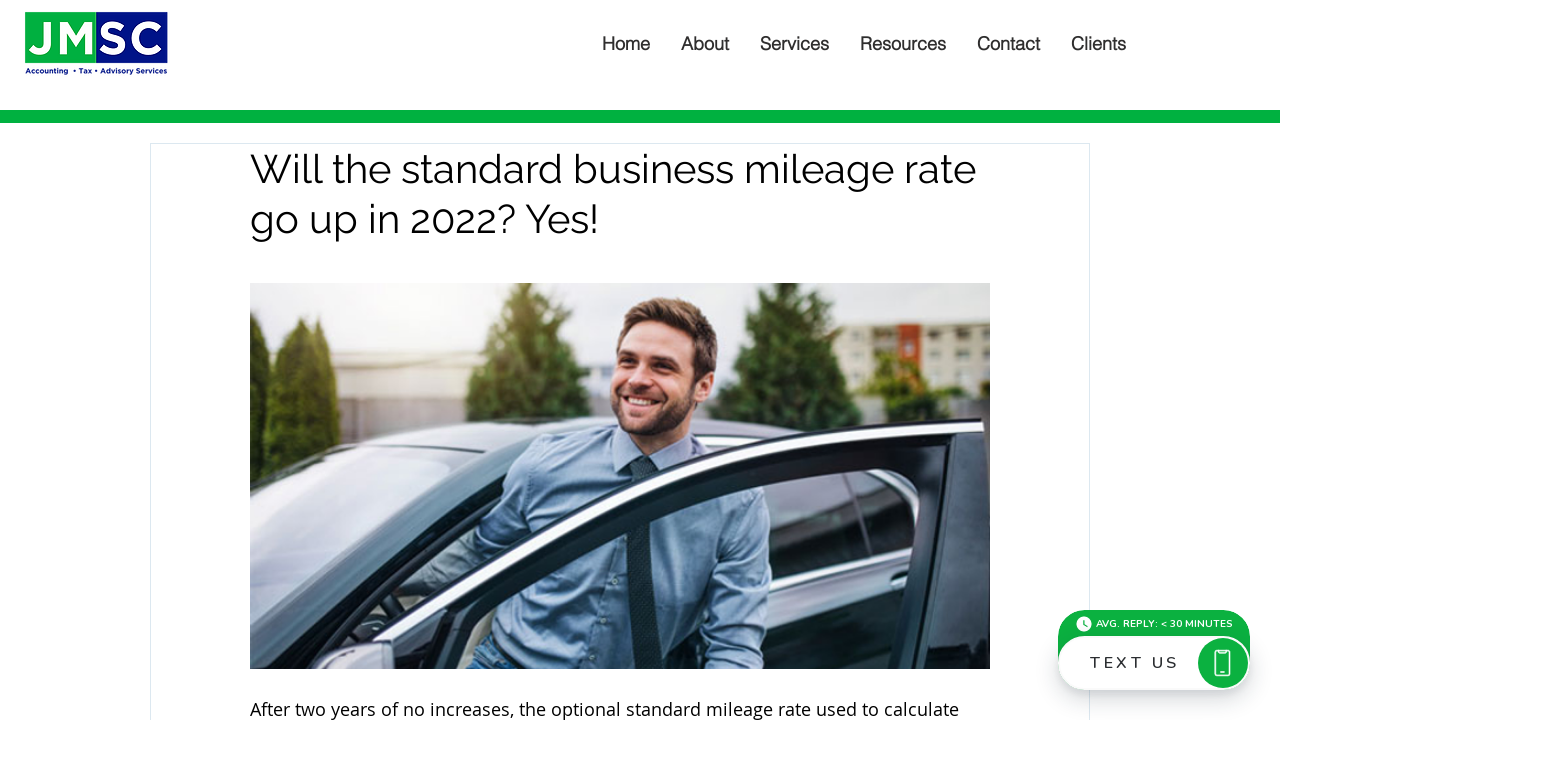

--- FILE ---
content_type: application/javascript
request_url: https://widget.leadferno.com/static/js/8.8859682c.chunk.js
body_size: 319
content:
(this["webpackJsonpwidget-react"]=this["webpackJsonpwidget-react"]||[]).push([[8],{146:function(t,e,s){"use strict";s.r(e);s(0);var c=s(1);e.default=function(t){return Object(c.jsxs)("svg",{xmlns:"http://www.w3.org/2000/svg",height:"24px",viewBox:"0 0 24 24",width:"24px",...t,children:[Object(c.jsx)("path",{d:"M0 0h24v24H0z",fill:"none"}),Object(c.jsx)("path",{fill:"#fff",d:"M12 2C8.13 2 5 5.13 5 9c0 5.25 7 13 7 13s7-7.75 7-13c0-3.87-3.13-7-7-7zm0 9.5a2.5 2.5 0 010-5 2.5 2.5 0 010 5z"})]})}}}]);
//# sourceMappingURL=8.8859682c.chunk.js.map